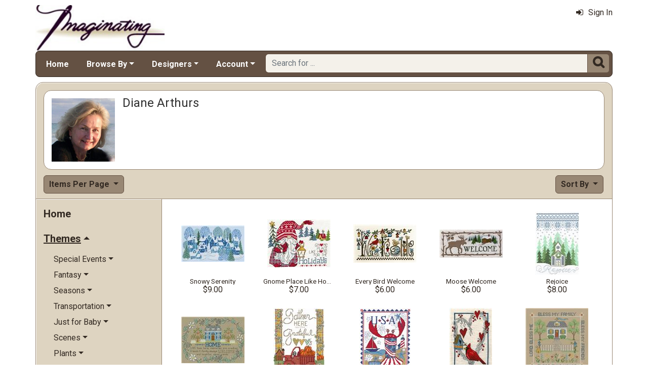

--- FILE ---
content_type: text/html; charset=utf-8
request_url: https://www.imaginating.com/diane-arthurs-mrl-m1.aspx?k2=c13
body_size: 7441
content:

<!DOCTYPE html> 
<html xmlns="http://www.w3.org/1999/xhtml" lang="en">
<head>
<meta http-equiv="Content-Type" content="text/html; charset=utf-8" />
<title>Diane Arthurs | Buildings &amp; Architecture | Model at Imaginating.com</title>
<meta http-equiv="X-UA-Compatible" content="IE=edge" />
<meta name="viewport" content="width=device-width, initial-scale=1.0" />
<meta name="description" content="A list of Model available at Imaginating. The items are produced by Diane Arthurs priced from $6.00 to $9.00. There are 23 items in this collection. Category: Buildings &amp; Architecture."/>
<meta name="keywords" content="Diane Arthurs,cross stitch,crossstitch,kits,patterns,cross stitch patterns"/>
<meta name="rating" content="General"/>
<meta name="distribution" content="global"/>
<meta name="robots" content="noindex, follow"/>

<link rel="canonical" href="https://www.imaginating.com/diane-arthurs-mrl-m1.aspx">
<link href="/displaypackage/Bootstrap/v522/css/bootstrap.min.css" rel="stylesheet" />
<link href="/displaypackage/Fonts/font-awesome.min.css" rel="stylesheet" />
<link href="/displaypackage/defaultBS5.css?cv=3.6.09" rel="stylesheet" />
<link href="/displaypackage/jQuery/jquery-ui.min.css?cv=3.6.09" rel="stylesheet" />
<link href="/displaypackage/mrsf-productgrid/mrsf-productgrid.css?cv=3.6.09" rel="stylesheet" />
<link href="/skins/skin_4/css/style.css" rel="stylesheet" />
<link href="/skins/skin_4/css/MRSF.css?cv=3.6.09" rel="stylesheet" />

<script type="application/ld+json">
{ "@context": "https://schema.org",
  "@graph": [
  {
	"@type": "WebSite",
	"@id": "https://www.imaginating.com/#website",
	"name": "Imaginating",
	"url": "https://www.imaginating.com/",
	"inLanguage": "en"
  },
  {
	"@type": "CollectionPage",
	"name": "Diane Arthurs | Buildings & Architecture | Model at Imaginating.com",
	"url": "https://www.imaginating.com/diane-arthurs-mrl-m1.aspx",
	"description": "A list of Model available at Imaginating.  The items are produced by Diane Arthurs priced from $6.00 to $9.00.  There are 23 items in this collection.  Category: Buildings & Architecture.",
	"isPartOf":  {"@id": "https://www.imaginating.com/#website"},
	"publisher":  {"@id": "https://www.imaginating.com/#corporation"},
	"inLanguage": "en"
  },
  {
	"@type": "ItemList",
	"url": "https://www.imaginating.com/diane-arthurs-mrl-m1.aspx",
	"numberOfItems": 23,
	"itemListElement":  [
		{"@type": "ListItem", "position": 1, "url": "https://www.imaginating.com/snowy-serenity-mrp-p2773.aspx"},
		{"@type": "ListItem", "position": 2, "url": "https://www.imaginating.com/gnome-place-like-home-mrp-p2018.aspx"},
		{"@type": "ListItem", "position": 3, "url": "https://www.imaginating.com/every-bird-welcome-mrp-p1403.aspx"},
		{"@type": "ListItem", "position": 4, "url": "https://www.imaginating.com/moose-welcome-mrp-p1047.aspx"},
		{"@type": "ListItem", "position": 5, "url": "https://www.imaginating.com/rejoice-mrp-p2761.aspx"},
		{"@type": "ListItem", "position": 6, "url": "https://www.imaginating.com/love-lives-here-mrp-p1833.aspx"},
		{"@type": "ListItem", "position": 7, "url": "https://www.imaginating.com/gather-with-grateful-hearts-mrp-p1921.aspx"},
		{"@type": "ListItem", "position": 8, "url": "https://www.imaginating.com/liberty-lobster-mrp-p2823.aspx"},
		{"@type": "ListItem", "position": 9, "url": "https://www.imaginating.com/pepperberry-wreath-mrp-p1077.aspx"},
		{"@type": "ListItem", "position": 10, "url": "https://www.imaginating.com/bless-us-mrp-p1237.aspx"},
		{"@type": "ListItem", "position": 11, "url": "https://www.imaginating.com/italian-blessing-mrp-p1344.aspx"},
		{"@type": "ListItem", "position": 12, "url": "https://www.imaginating.com/let-us-be-grateful-mrp-p1656.aspx"},
		{"@type": "ListItem", "position": 13, "url": "https://www.imaginating.com/peace-in-our-hearts-mrp-p1360.aspx"},
		{"@type": "ListItem", "position": 14, "url": "https://www.imaginating.com/serve-the-lord-mrp-p1275.aspx"},
		{"@type": "ListItem", "position": 15, "url": "https://www.imaginating.com/spring-welcome-mrp-p1108.aspx"},
		{"@type": "ListItem", "position": 16, "url": "https://www.imaginating.com/rejoice-and-be-glad-mrp-p1348.aspx"},
		{"@type": "ListItem", "position": 17, "url": "https://www.imaginating.com/bless-our-home-mrp-p1220.aspx"},
		{"@type": "ListItem", "position": 18, "url": "https://www.imaginating.com/cabin-fever-mrp-p1034.aspx"},
		{"@type": "ListItem", "position": 19, "url": "https://www.imaginating.com/quilt-shop-mrp-p1124.aspx"},
		{"@type": "ListItem", "position": 20, "url": "https://www.imaginating.com/birdhouse-row-mrp-p1101.aspx"},
		{"@type": "ListItem", "position": 21, "url": "https://www.imaginating.com/hats-shoe-shops-mrp-p1127.aspx"},
		{"@type": "ListItem", "position": 22, "url": "https://www.imaginating.com/lodge-and-cabin-mrp-p1806.aspx"},
		{"@type": "ListItem", "position": 23, "url": "https://www.imaginating.com/church-wall-hanger-mrp-p1293.aspx"}
	]
  },
  {
	"@type": "BreadcrumbList",
	"itemListElement":  [
		{"@type": "ListItem", "position": 1, "name": "Imaginating: Home", "item": "https://www.imaginating.com/"},
		{"@type": "ListItem", "position": 2, "name": "Diane Arthurs", "item": "https://www.imaginating.com/diane-arthurs-mrl-m1.aspx?k2=c13"},
		{"@type": "ListItem", "position": 3, "name": "Buildings & Architecture", "item": "https://www.imaginating.com/cross-stitch-buildings-mrl-c13.aspx"}
	]
  }
  ]
}
</script>

<script async src="https://www.googletagmanager.com/gtag/js?id=G-SKD8XT0E23"></script>
<script>
window.dataLayer = window.dataLayer || [];function gtag(){dataLayer.push(arguments);}gtag('js', new Date());gtag('config', 'G-SKD8XT0E23');
gtag('event', 'view_item_list', {'sortby':'BestSelling','mr_event_type':21,'manufacturer_id':1,'list_type':'browse','entity_name':'Diane Arthurs','customer_type':'anon','category_id':13});

</script>
</head>
<body> <!-- IMAG -->
  <div class="body-background">
    <div class="container container-page" id="bsMainContainer" >                       
       <div id="mrsfHeaderContainer" class="mrnav"><div id="mrnav-header" class="pageheader"><div class="logolink mrsf-divlink" data-loc="/"></div><div class="mrsf-liveInfo" data-parserkey="USER_LINK1"></div></div><div id="mrnav-navbar" class="bar"><div id="mrnav-sidebarbtn" class="btn cmp fltl fa" onclick="mrnavPanelOpen('mrnav-sidemenu');">&#xf0C9;</div><div id="mrnav-logolink" class="cmp mrsf-divlink" data-loc="/"></div><div id="mrnav-userlinkbuttons" class="cmp fltr mrsf-liveInfo" data-parserkey="USER_LINK_NAVBUTTONS"><!--(!USER_LINK_NAVBUTTONS!)--></div><div id="mrnav-menu" class="menuholder exp"><ul id="MRSFMenu" class="menu"><li class="menutop"><a href="/">Home</a></li><li class="menutop dropdown"><a href="#" class="dropdown-toggle" role="button" data-bs-toggle="dropdown" aria-expanded="false">Browse By</a><ul class="dropdown-menu"><li><a href="/imaginating-designs-mrl-y1.aspx?k2=r15" class="dropdown-item">What's New</a></li><li><a href="/imaginating-designs-mrl-y1.aspx?k2=r10" class="dropdown-item">Popularity</a></li><li><a href="/imaginating-designers-mrt-t4.aspx" class="dropdown-item">Designer</a></li><li><a href="/imaginating-project-themes-mrt-t19.aspx" class="dropdown-item">Theme</a></li><li class="dropdown-divider"></li><li><a href="/fabric-mrl-y2.aspx" class="dropdown-item">Fabric</a></li></ul></li><li class="menutop dropdown"><a href="#" class="dropdown-toggle" role="button" data-bs-toggle="dropdown" aria-expanded="false">Designers</a><ul class="dropdown-menu"><li><a href="/diane-arthurs-mrl-m1.aspx" class="dropdown-item">Diane Arthurs</a></li><li><a href="/sue-hillis-mrl-m33.aspx" class="dropdown-item">Sue Hillis</a></li><li><a href="/ursula-michael-mrl-m15.aspx" class="dropdown-item">Ursula Michael</a></li><li><a href="/bobbie-g-designs-mrl-f2.aspx" class="dropdown-item">Bobby G Designs</a></li><li><a href="/mary-engelbreit-mrl-m32.aspx" class="dropdown-item">Mary Engelbreit</a></li><li class="dropdown-divider"></li><li><a href="/imaginating-designers-mrt-t4.aspx" class="dropdown-item">Complete Designer List</a></li></ul></li><li class="menutop mrsf-userInfo dropdown" data-parserkey="NAVBAR_ACCOUNTMENU"><a href="#" class="dropdown-toggle" role="button" data-bs-toggle="dropdown" aria-expanded="false">Account</a><ul class="dropdown-menu"><li><a href="javascript:dynamicModal(4,1,0);" class="dropdown-item"><span class="fa" style="margin-right:5px;">&#xf090</span>Sign In</a></li></ul></li></ul></div><div id="mrnav-search" class="searchholder eoc"><form class="mrsf-form hide-on-wait navbar-form labelless" id="mainsearchform" method="get" onsubmit="return mainSearchSubmit();">
<div class="form-settings">formID,mainsearch</div>
<div class="mrsf-form-field">
<div class="field-label">hello world:</div>
<div class="field-control" style="width:100%;"><div class="input-group" style="width:100%;">
<input type="text" name="qt" id="mainsearchterm" class="form-control mrsf-autocomplete" PlaceHolder="Search for ..."/>
<div class="btn fa" onclick="mainSearchSubmit();">&#xF002;</div></div>
</div>
</div>
</form><script type="text/javascript">function mainSearchSubmit() {
var term;
term = $('#mainsearchterm').val();
if (term.length == 0) { modalError('Search:', 'The Search Field is required.'); }
else { processFormResponse('mainsearchform', 'form_processor.aspx', 'mrsfHeaderContainer'); }
return false; }
</script><div style="margin-top:7px;margin-bottom:6px;" class="mrsf-wrapper mrsf-inline-wait" id="mainsearchwait">Searching, Please Wait...</div></div></div><div id="mrnav-backdrop" class="backdrop"></div><div id="mrnav-popup" class="panel"></div></div>      
      <div class="body-wrapper"> <!--bodywrapper-->        
        <div id="mrsfMainContainer" class="mrsf-main-container"><div><div class="mrsf-wrapper entity-list-header"><div class="mrsf-triblock" data-contractAt="sm"><h1 class="header">Diane Arthurs</h1><div class="tri-control"></div><img class="mrsf-image detail-image" data-maxw="200" data-maxh="125" src="/images/manufacturer/large/1.jpg?fv=27777-33"/>
<div class="details"></div></div></div><div class="entity-list-control"><div class="mrsf-flex-controls"><div class="flex-control"><button class="fa fa-navicon btn"></button></div>
<div class="control-container hide-on-wait"><div class="control"><div class="dropdown"><div class="btn dropdown-toggle" data-bs-toggle="dropdown">Items Per Page <span class="caret"></span></div><ul class="dropdown-menu selectable numeric striped" role="menu"><li onclick="epChangePage(2,10)">10</li><li onclick="epChangePage(2,25)">25</li><li class="selected">50</li><li onclick="epChangePage(2,100)">100</li></ul></div></div></div>
<div class="control-container hide-on-wait"><div class="control"><div class="dropdown"><div class="btn dropdown-toggle" data-bs-toggle="dropdown">Sort By <span class="caret"></span></div><ul class="dropdown-menu selectable" role="menu"><li class="selected" onclick="epChangePage(3,10);">Popularity</li><li onclick="epChangePage(3,11);">Title</li><li onclick="epChangePage(3,13);">Price: Low to High</li><li onclick="epChangePage(3,12);">Price: High to Low</li><li onclick="epChangePage(3,15);">Release Date</li></ul></div></div></div>
<div class="form-control control-wait mrsf-inline-wait" style="max-width:100%;overflow:hidden;">Please Wait ...</div>
</div></div><div class="mrnav sidemenu-holder"><div id="mrnav-sidemenu" class="panel block sidemenu"><lable class="closebtn" onclick="mrnavPanelClose();">&times;</lable><div class="mrnav-holder"><div class="menutop nic"><a href="/">Home</a></div><div class="menutop nav-submenu open"><span>Themes</span></div><ul class="open submenu"><li class="nav-submenu"><span>Special Events</span></li><ul class="submenu"><li><a href="diane-arthurs-mrl-m1.aspx?k2=c145">Special Events</a></li><li><a href="diane-arthurs-mrl-m1.aspx?k2=c146">Anniversary</a></li><li><a href="diane-arthurs-mrl-m1.aspx?k2=c152">Weddings</a></li><li><a href="diane-arthurs-mrl-m1.aspx?k2=c147">Birth Announcements</a></li><li><a href="diane-arthurs-mrl-m1.aspx?k2=c149">Celebrations</a></li></ul><li class="nav-submenu"><span>Fantasy</span></li><ul class="submenu"><li><a href="diane-arthurs-mrl-m1.aspx?k2=c39">Fantasy</a></li><li><a href="diane-arthurs-mrl-m1.aspx?k2=c42">Fairies & Pixies</a></li></ul><li class="nav-submenu"><span>Seasons</span></li><ul class="submenu"><li><a href="diane-arthurs-mrl-m1.aspx?k2=c139">Seasons</a></li><li><a href="diane-arthurs-mrl-m1.aspx?k2=c140">Months of the Year</a></li><li><a href="diane-arthurs-mrl-m1.aspx?k2=c141">Spring</a></li><li><a href="diane-arthurs-mrl-m1.aspx?k2=c142">Summer</a></li><li><a href="diane-arthurs-mrl-m1.aspx?k2=c143">Autumn</a></li><li><a href="diane-arthurs-mrl-m1.aspx?k2=c144">Winter</a></li></ul><li class="nav-submenu"><span>Transportation</span></li><ul class="submenu"><li><a href="diane-arthurs-mrl-m1.aspx?k2=c159">Transportation</a></li><li><a href="diane-arthurs-mrl-m1.aspx?k2=c165">Tractors</a></li><li><a href="diane-arthurs-mrl-m1.aspx?k2=c160">Aircraft</a></li><li><a href="diane-arthurs-mrl-m1.aspx?k2=c164">Ships & Boats</a></li><li><a href="diane-arthurs-mrl-m1.aspx?k2=c167">Work Vehicles</a></li></ul><li class="nav-submenu"><span>Just for Baby</span></li><ul class="submenu"><li><a href="diane-arthurs-mrl-m1.aspx?k2=c74">Just for Baby</a></li><li><a href="diane-arthurs-mrl-m1.aspx?k2=c76">Birth Announcments</a></li></ul><li class="nav-submenu"><span>Scenes</span></li><ul class="submenu"><li><a href="diane-arthurs-mrl-m1.aspx?k2=c113">Scenes</a></li><li><a href="diane-arthurs-mrl-m1.aspx?k2=c138">Winter Scenes</a></li><li><a href="diane-arthurs-mrl-m1.aspx?k2=c115">Autumn Scenes</a></li><li><a href="diane-arthurs-mrl-m1.aspx?k2=c125">In the Garden</a></li><li><a href="diane-arthurs-mrl-m1.aspx?k2=c131">Spring Scenes</a></li><li><a href="diane-arthurs-mrl-m1.aspx?k2=c124">In the Forest</a></li><li><a href="diane-arthurs-mrl-m1.aspx?k2=c134">The Still Life</a></li><li><a href="diane-arthurs-mrl-m1.aspx?k2=c137">Wildlife</a></li><li><a href="diane-arthurs-mrl-m1.aspx?k2=c116">Beach and Ocean</a></li><li><a href="diane-arthurs-mrl-m1.aspx?k2=c132">Summer Scenes</a></li><li><a href="diane-arthurs-mrl-m1.aspx?k2=c123">In the Country</a></li><li><a href="diane-arthurs-mrl-m1.aspx?k2=c122">Holidays</a></li><li><a href="diane-arthurs-mrl-m1.aspx?k2=c129">Other Scenes</a></li></ul><li class="nav-submenu"><span>Plants</span></li><ul class="submenu"><li><a href="diane-arthurs-mrl-m1.aspx?k2=c99">Plants</a></li><li><a href="diane-arthurs-mrl-m1.aspx?k2=c112">Vegetables</a></li><li class="nav-submenu"><span>Flowers</span></li><ul class="submenu"><li><a href="diane-arthurs-mrl-m1.aspx?k2=c100">Flowers</a></li><li><a href="diane-arthurs-mrl-m1.aspx?k2=c106">Sunflowers</a></li><li><a href="diane-arthurs-mrl-m1.aspx?k2=c105">Roses</a></li><li><a href="diane-arthurs-mrl-m1.aspx?k2=c104">Pansies</a></li></ul><li><a href="diane-arthurs-mrl-m1.aspx?k2=c111">Trees</a></li><li><a href="diane-arthurs-mrl-m1.aspx?k2=c110">Herbs & Spices</a></li><li><a href="diane-arthurs-mrl-m1.aspx?k2=c109">Fruit</a></li></ul><li class="nav-submenu"><span>Holidays</span></li><ul class="submenu"><li><a href="diane-arthurs-mrl-m1.aspx?k2=c48">Holidays</a></li><li><a href="diane-arthurs-mrl-m1.aspx?k2=c64">Thanksgiving</a></li><li><a href="diane-arthurs-mrl-m1.aspx?k2=c63">St. Patrick's Day</a></li><li class="nav-submenu"><span>Christmas</span></li><ul class="submenu"><li><a href="diane-arthurs-mrl-m1.aspx?k2=c49">Christmas</a></li><li><a href="diane-arthurs-mrl-m1.aspx?k2=c52">Ornaments</a></li><li><a href="diane-arthurs-mrl-m1.aspx?k2=c50">Christmas Trees</a></li><li><a href="diane-arthurs-mrl-m1.aspx?k2=c53">Samplers</a></li><li><a href="diane-arthurs-mrl-m1.aspx?k2=c51">Holiday Scenes</a></li><li><a href="diane-arthurs-mrl-m1.aspx?k2=c55">Snowmen</a></li><li><a href="diane-arthurs-mrl-m1.aspx?k2=c56">Stockings</a></li><li><a href="diane-arthurs-mrl-m1.aspx?k2=c54">Santa</a></li></ul><li><a href="diane-arthurs-mrl-m1.aspx?k2=c61">Independence Day</a></li><li><a href="diane-arthurs-mrl-m1.aspx?k2=c60">Halloween</a></li><li><a href="diane-arthurs-mrl-m1.aspx?k2=c58">Easter</a></li></ul><li class="nav-submenu"><span>Spiritual</span></li><ul class="submenu"><li><a href="diane-arthurs-mrl-m1.aspx?k2=c153">Spiritual</a></li><li><a href="diane-arthurs-mrl-m1.aspx?k2=c156">Prayers</a></li><li><a href="diane-arthurs-mrl-m1.aspx?k2=c155">Blessings</a></li><li><a href="diane-arthurs-mrl-m1.aspx?k2=c158">Scenes</a></li><li><a href="diane-arthurs-mrl-m1.aspx?k2=c154">Angels</a></li></ul><li class="nav-submenu"><span>Home Sweet Home</span></li><ul class="submenu"><li><a href="diane-arthurs-mrl-m1.aspx?k2=c66">Home Sweet Home</a></li><li><a href="diane-arthurs-mrl-m1.aspx?k2=c73">Kitchen</a></li><li><a href="diane-arthurs-mrl-m1.aspx?k2=c67">Bathrooms</a></li><li><a href="diane-arthurs-mrl-m1.aspx?k2=c72">In the Garden</a></li><li><a href="diane-arthurs-mrl-m1.aspx?k2=c70">Fun With Food</a></li><li><a href="diane-arthurs-mrl-m1.aspx?k2=c71">Furniture</a></li></ul><li class="nav-submenu"><span>Animals</span></li><ul class="submenu"><li><a href="diane-arthurs-mrl-m1.aspx?k2=c2">Animals</a></li><li><a href="diane-arthurs-mrl-m1.aspx?k2=c6">Dogs</a></li><li><a href="diane-arthurs-mrl-m1.aspx?k2=c10">In the Ocean</a></li><li><a href="diane-arthurs-mrl-m1.aspx?k2=c11">In the Wild</a></li><li><a href="diane-arthurs-mrl-m1.aspx?k2=c3">Birds</a></li><li><a href="diane-arthurs-mrl-m1.aspx?k2=c4">Bugs & Butterflies</a></li><li><a href="diane-arthurs-mrl-m1.aspx?k2=c5">Cats</a></li><li><a href="diane-arthurs-mrl-m1.aspx?k2=c8">Fish</a></li><li><a href="diane-arthurs-mrl-m1.aspx?k2=c7">Farm Animals</a></li><li><a href="diane-arthurs-mrl-m1.aspx?k2=c12">Other Animals</a></li></ul><li class="nav-submenu"><span>Phrases & Sayings</span></li><ul class="submenu"><li><a href="diane-arthurs-mrl-m1.aspx?k2=c86">Phrases & Sayings</a></li><li><a href="diane-arthurs-mrl-m1.aspx?k2=c96">Welcome Phrases</a></li><li><a href="diane-arthurs-mrl-m1.aspx?k2=c95">Spiritual Phrases</a></li><li><a href="diane-arthurs-mrl-m1.aspx?k2=c91">Love & Relationships</a></li><li><a href="diane-arthurs-mrl-m1.aspx?k2=c97">Word Art</a></li><li><a href="diane-arthurs-mrl-m1.aspx?k2=c98">Words of Wisdom</a></li><li><a href="diane-arthurs-mrl-m1.aspx?k2=c92">Make You Smile</a></li><li><a href="diane-arthurs-mrl-m1.aspx?k2=c93">Pets & Animals</a></li><li><a href="diane-arthurs-mrl-m1.aspx?k2=c89">Hope</a></li><li><a href="diane-arthurs-mrl-m1.aspx?k2=c90">Just For Stitchers!</a></li><li><a href="diane-arthurs-mrl-m1.aspx?k2=c88">Funny Phrases</a></li><li><a href="diane-arthurs-mrl-m1.aspx?k2=c87">Friends & Family</a></li></ul><li class="nav-submenu open"><span>Buildings & Architecture</span></li><ul class="open submenu"><li class="removable selected"><a href="diane-arthurs-mrl-m1.aspx"><span class="fa remove" style="margin-left:-1.2em;margin-right:5px;">&#xF00D;</span>Buildings & Architecture</a></li><li><a href="diane-arthurs-mrl-m1.aspx?k2=c14">Around the Town</a></li><li><a href="diane-arthurs-mrl-m1.aspx?k2=c21">Houses & Mansions</a></li><li><a href="diane-arthurs-mrl-m1.aspx?k2=c18">Churches & Chapels</a></li><li><a href="diane-arthurs-mrl-m1.aspx?k2=c22">Lighthouses</a></li><li><a href="diane-arthurs-mrl-m1.aspx?k2=c20">Farm and Barns</a></li><li><a href="diane-arthurs-mrl-m1.aspx?k2=c19">Cottages</a></li><li><a href="diane-arthurs-mrl-m1.aspx?k2=c15">Birdhouses</a></li></ul><li class="nav-submenu"><span>People</span></li><ul class="submenu"><li><a href="diane-arthurs-mrl-m1.aspx?k2=c78">People</a></li><li><a href="diane-arthurs-mrl-m1.aspx?k2=c84">Occupations</a></li><li><a href="diane-arthurs-mrl-m1.aspx?k2=c79">Children</a></li><li><a href="diane-arthurs-mrl-m1.aspx?k2=c81">Friends and Family</a></li></ul><li class="nav-submenu"><span>Classic Cross Stitch</span></li><ul class="submenu"><li><a href="diane-arthurs-mrl-m1.aspx?k2=c24">Classic Cross Stitch</a></li><li><a href="diane-arthurs-mrl-m1.aspx?k2=c29">For Beginners</a></li><li><a href="diane-arthurs-mrl-m1.aspx?k2=c26">Blackwork</a></li><li><a href="diane-arthurs-mrl-m1.aspx?k2=c30">Quick & Easy Projects</a></li><li><a href="diane-arthurs-mrl-m1.aspx?k2=c25">Alphabets</a></li><li><a href="diane-arthurs-mrl-m1.aspx?k2=c31">Samplers</a></li><li><a href="diane-arthurs-mrl-m1.aspx?k2=c32">Teddy Bears</a></li><li><a href="diane-arthurs-mrl-m1.aspx?k2=c28">Bunnies</a></li></ul><li class="nav-submenu"><span>Other</span></li><ul class="submenu"><li><a href="diane-arthurs-mrl-m1.aspx?k2=c168">Other</a></li><li><a href="diane-arthurs-mrl-m1.aspx?k2=c177">Patriotic</a></li><li><a href="diane-arthurs-mrl-m1.aspx?k2=c178">Sea Shells</a></li><li><a href="diane-arthurs-mrl-m1.aspx?k2=c173">Lifestyle</a></li><li class="nav-submenu"><span>Things To Make!</span></li><ul class="submenu"><li><a href="diane-arthurs-mrl-m1.aspx?k2=c180">Things To Make!</a></li><li><a href="diane-arthurs-mrl-m1.aspx?k2=c183">Banners and Bell Pulls</a></li><li><a href="diane-arthurs-mrl-m1.aspx?k2=c191">Wearable Things</a></li></ul><li><a href="diane-arthurs-mrl-m1.aspx?k2=c192">Everything Else</a></li></ul></ul><div class="menutop nav-submenu open"><span>Manufacturer</span></div><ul class="open submenu"><li class="removable selected"><a href="cross-stitch-buildings-mrl-c13.aspx"><span class="fa remove" style="margin-left:-1.2em;margin-right:5px;">&#xF00D;</span>Diane Arthurs</a></li></ul></div></div><div class="mrsf-wrapper entity-list-content content"><div class="mrsf-product-grid" id="entityProductGrid">
<div class="product-grid-holder">
<div class="product-grid-item"><a href="/snowy-serenity-mrp-p2773.aspx?k2=m1c13"><div class= "pg-picture"><img data-url="/images/Product/icon/2773.jpg" alt="Model, Snowy Serenity by Diane Arthurs" /></div><div class="pg-info"><div class="pg-name sm">Snowy Serenity</div><div class="pg-price">$9.00</div></div></a></div>
<div class="product-grid-item"><a href="/gnome-place-like-home-mrp-p2018.aspx?k2=m1c13"><div class= "pg-picture"><img data-url="/images/Product/icon/2018.jpg" alt="Model, Gnome Place Like Home by Diane Arthurs" /></div><div class="pg-info"><div class="pg-name sm">Gnome Place Like Home</div><div class="pg-price">$7.00</div></div></a></div>
<div class="product-grid-item"><a href="/every-bird-welcome-mrp-p1403.aspx?k2=m1c13"><div class= "pg-picture"><img data-url="/images/Product/icon/1403.jpg" alt="Model, Every Bird Welcome by Diane Arthurs" /></div><div class="pg-info"><div class="pg-name sm">Every Bird Welcome</div><div class="pg-price">$6.00</div></div></a></div>
<div class="product-grid-item"><a href="/moose-welcome-mrp-p1047.aspx?k2=m1c13"><div class= "pg-picture"><img data-url="/images/Product/icon/1047.jpg" alt="Model, Moose Welcome by Diane Arthurs" /></div><div class="pg-info"><div class="pg-name sm">Moose Welcome</div><div class="pg-price">$6.00</div></div></a></div>
<div class="product-grid-item"><a href="/rejoice-mrp-p2761.aspx?k2=m1c13"><div class= "pg-picture"><img data-url="/images/Product/icon/2761.jpg" alt="Model, Rejoice by Diane Arthurs" /></div><div class="pg-info"><div class="pg-name sm">Rejoice</div><div class="pg-price">$8.00</div></div></a></div>
<div class="product-grid-item"><a href="/love-lives-here-mrp-p1833.aspx?k2=m1c13"><div class= "pg-picture"><img data-url="/images/Product/icon/1833.jpg" alt="Model, Love Lives Here by Diane Arthurs" /></div><div class="pg-info"><div class="pg-name sm">Love Lives Here</div><div class="pg-price">$6.00</div></div></a></div>
<div class="product-grid-item"><a href="/gather-with-grateful-hearts-mrp-p1921.aspx?k2=m1c13"><div class= "pg-picture"><img data-url="/images/Product/icon/1921.jpg" alt="Model, Gather With Grateful Hearts by Diane Arthurs" /></div><div class="pg-info"><div class="pg-name sm">Gather With Grateful Hearts</div><div class="pg-price">$6.00</div></div></a></div>
<div class="product-grid-item"><a href="/liberty-lobster-mrp-p2823.aspx?k2=m1c13"><div class= "pg-picture"><img data-url="/images/Product/icon/2823.jpg" alt="Model, Liberty Lobster by Diane Arthurs" /></div><div class="pg-info"><div class="pg-name sm">Liberty Lobster</div><div class="pg-price">$9.00</div></div></a></div>
<div class="product-grid-item"><a href="/pepperberry-wreath-mrp-p1077.aspx?k2=m1c13"><div class= "pg-picture"><img data-url="/images/Product/icon/1077.jpg" alt="Model, Pepperberry Wreath by Diane Arthurs" /></div><div class="pg-info"><div class="pg-name sm">Pepperberry Wreath</div><div class="pg-price">$6.00</div></div></a></div>
<div class="product-grid-item"><a href="/bless-us-mrp-p1237.aspx?k2=m1c13"><div class= "pg-picture"><img data-url="/images/Product/icon/1237.jpg" alt="Model, Bless Us by Diane Arthurs" /></div><div class="pg-info"><div class="pg-name sm">Bless Us</div><div class="pg-price">$6.00</div></div></a></div>
<div class="product-grid-item"><a href="/italian-blessing-mrp-p1344.aspx?k2=m1c13"><div class= "pg-picture"><img data-url="/images/Product/icon/1344.jpg" alt="Model, Italian Blessing by Diane Arthurs" /></div><div class="pg-info"><div class="pg-name sm">Italian Blessing</div><div class="pg-price">$6.00</div></div></a></div>
<div class="product-grid-item"><a href="/let-us-be-grateful-mrp-p1656.aspx?k2=m1c13"><div class= "pg-picture"><img data-url="/images/Product/icon/1656.jpg" alt="Model, Let Us Be Grateful by Diane Arthurs" /></div><div class="pg-info"><div class="pg-name sm">Let Us Be Grateful</div><div class="pg-price">$6.00</div></div></a></div>
<div class="product-grid-item"><a href="/peace-in-our-hearts-mrp-p1360.aspx?k2=m1c13"><div class= "pg-picture"><img data-url="/images/Product/icon/1360.jpg" alt="Model, Peace in Our Hearts by Diane Arthurs" /></div><div class="pg-info"><div class="pg-name sm">Peace in Our Hearts</div><div class="pg-price">$6.00</div></div></a></div>
<div class="product-grid-item"><a href="/serve-the-lord-mrp-p1275.aspx?k2=m1c13"><div class= "pg-picture"><img data-url="/images/Product/icon/1275.jpg" alt="Model, Serve The Lord by Diane Arthurs" /></div><div class="pg-info"><div class="pg-name sm">Serve The Lord</div><div class="pg-price">$8.00</div></div></a></div>
<div class="product-grid-item"><a href="/spring-welcome-mrp-p1108.aspx?k2=m1c13"><div class= "pg-picture"><img data-url="/images/Product/icon/1108.jpg" alt="Model, Spring Welcome by Diane Arthurs" /></div><div class="pg-info"><div class="pg-name sm">Spring Welcome</div><div class="pg-price">$7.00</div></div></a></div>
<div class="product-grid-item"><a href="/rejoice-and-be-glad-mrp-p1348.aspx?k2=m1c13"><div class= "pg-picture"><img data-url="/images/Product/icon/1348.jpg" alt="Model, Rejoice and Be Glad by Diane Arthurs" /></div><div class="pg-info"><div class="pg-name sm">Rejoice and Be Glad</div><div class="pg-price">$6.00</div></div></a></div>
<div class="product-grid-item"><a href="/bless-our-home-mrp-p1220.aspx?k2=m1c13"><div class= "pg-picture"><img data-url="/images/Product/icon/1220.jpg" alt="Model, Bless Our Home by Diane Arthurs" /></div><div class="pg-info"><div class="pg-name sm">Bless Our Home</div><div class="pg-price">$6.00</div></div></a></div>
<div class="product-grid-item"><a href="/cabin-fever-mrp-p1034.aspx?k2=m1c13"><div class= "pg-picture"><img data-url="/images/Product/icon/1034.jpg" alt="Model, Cabin Fever by Diane Arthurs" /></div><div class="pg-info"><div class="pg-name sm">Cabin Fever</div><div class="pg-price">$6.00</div></div></a></div>
<div class="product-grid-item"><a href="/quilt-shop-mrp-p1124.aspx?k2=m1c13"><div class= "pg-picture"><img data-url="/images/Product/icon/1124.jpg" alt="Model, Quilt Shop by Diane Arthurs" /></div><div class="pg-info"><div class="pg-name sm">Quilt Shop</div><div class="pg-price">$6.00</div></div></a></div>
<div class="product-grid-item"><a href="/birdhouse-row-mrp-p1101.aspx?k2=m1c13"><div class= "pg-picture"><img data-url="/images/Product/icon/1101.jpg" alt="Model, Birdhouse Row by Diane Arthurs" /></div><div class="pg-info"><div class="pg-name sm">Birdhouse Row</div><div class="pg-price">$6.00</div></div></a></div>
<div class="product-grid-item"><a href="/hats-shoe-shops-mrp-p1127.aspx?k2=m1c13"><div class= "pg-picture"><img data-url="/images/Product/icon/1127.jpg" alt="Model, Hats &amp; Shoe Shops by Diane Arthurs" /></div><div class="pg-info"><div class="pg-name sm">Hats & Shoe Shops</div><div class="pg-price">$6.00</div></div></a></div>
<div class="product-grid-item"><a href="/lodge-and-cabin-mrp-p1806.aspx?k2=m1c13"><div class= "pg-picture"><img data-url="/images/Product/icon/1806.jpg" alt="Model, Lodge and Cabin by Diane Arthurs" /></div><div class="pg-info"><div class="pg-name sm">Lodge and Cabin</div><div class="pg-price">$7.00</div></div></a></div>
<div class="product-grid-item"><a href="/church-wall-hanger-mrp-p1293.aspx?k2=m1c13"><div class= "pg-picture"><img data-url="/images/Product/icon/1293.jpg" alt="Model, Church Wall Hanger by Diane Arthurs" /></div><div class="pg-info"><div class="pg-name sm">Church Wall Hanger</div><div class="pg-price">$6.00</div></div></a></div>
</div>
</div>
</div></div></div></div>
      </div> <!--End bodywrapper-->
    </div> <!--End container-page-->    
  </div> <!--End body-background-->  
  <div class="modal fade" id="dynamicModal"></div> 	
	<!-- Page Footer *************************************-->
  <div class="footer" id="mrsfFooterContainer">
  <div class="container">
		<a href="/" class="footer-item">Home</a>    
    <a href="/imaginating-contact-us-mrt-t11.aspx" class="footer-item">Contact Us</a>
    <a href="/imag-returns-mrt-t13.aspx" class="footer-item">Return Policy</a>
    <a href="/imag-privacy-mrt-t14.aspx" class="footer-item">Privacy Policy</a>
    <a href="/imag-security-mrt-t16.aspx" class="footer-item">Security Policy</a>
    <a href="/sitemap.aspx" class="footer-item">Site Map</a> 
    <div class="footer-copyright">
      <span class="mrsf-sentence"><a href="/imag-copyright-mrt-t15.aspx">Copyright &copy; 2019 M&amp;R Technologies, Inc.</a></span><span class="mrsf-sentence">All Rights Reserved.</span>
    </div>
		<br/><br/>
	</div>
  <!-- These 4 divs are used for overall page control.  MUST EXIST -->
  <div class='mrsf-device-check visible-xs' data-device='xs'></div>
  <div class='mrsf-device-check visible-sm' data-device='sm'></div>
  <div class='mrsf-device-check visible-md' data-device='md'></div>
  <div class='mrsf-device-check visible-lg' data-device='lg'></div>
  </div>
  <div>
  </div>
<script src="/displaypackage/jQuery/jquery361.min.js"></script>
<script src="/displaypackage/bootstrap/v522/js/bootstrap.bundle.min.js"></script>
<script src="/displaypackage/jQuery/jquery-ui.min.js"></script>
<script src="/displaypackage/default.js?jv=3.6.09"></script>
<script src="/displayPackage/mrsf-productgrid/mrsf-productgrid.js?jv=3.6.09"></script>
<script type="text/javascript">
function getPageInfo(fieldID, fieldVal) {
var lOut = '';
switch (fieldID) {
case 'entityProductGrid':   switch (fieldVal) { case 'itemWidth': lOut='165'; break; case 'itemHeight': lOut='190'; break; case 'maxImageHeight': lOut='125'; break; case 'maxImageWidth': lOut='125'; break;  }
  break;
case 'PageInfoAutoBuild': lOut = '1';
  break;
default: lOut = 'fieldID-not-found';
  break;
}
return lOut;
}
function epChangePage(parmKey, v) { 
var ignore = [];var key = '';var reload = true;switch(parmKey) {case 1: if (!PageChangeCheck(v)) return false; if (v==1) { ignore[0]='PageNum'; reloadWithIgnore(ignore); return false; }key ='PageNum'; ignore[0]='ipp'; ignore[1]='srt'; break;case 2: key='ipp'; ignore[0]='srt'; ignore[1]='PageNum'; reload=false; break;case 3: key='srt'; ignore[0]='ipp'; ignore[1]='PageNum'; reload=false; break;}reloadWithParameter(key, v, ignore, reload);}
$(document).on({
mouseleave: function () { $(this).parents('.product-grid-item').removeClass('inactive'); },
mouseenter: function () { $(this).parents('.product-grid-item').addClass('inactive');}}, ".pg-subcontrol");

function pgTotalQuantity () {
var totalQty = 0;
$('.pg-qtyval', '#entityProductGrid').each(function () { totalQty = totalQty + Number($(this).val()); });
return totalQty; }

$(document).on({
mouseleave: function () { $(this).parents('.product-grid-item').removeClass('inactive'); },
mouseenter: function () { $(this).parents('.product-grid-item').addClass('inactive');}}, ".pg-subcontrol");

function pgTotalQuantity () {
var totalQty = 0;
$('.pg-qtyval', '#entityProductGrid').each(function () { totalQty = totalQty + Number($(this).val()); });
return totalQty; }

</script>

</body>
</html>

